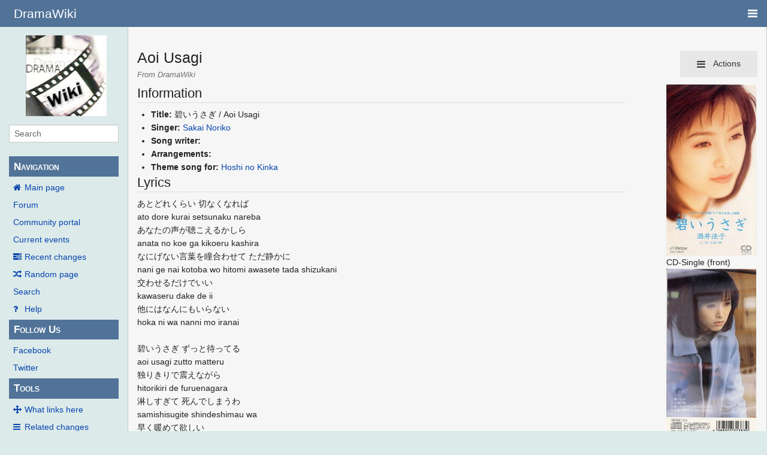

--- FILE ---
content_type: text/html; charset=UTF-8
request_url: https://wiki.d-addicts.com/Aoi_Usagi
body_size: 7887
content:
<!DOCTYPE html>
<html class="client-nojs" lang="en" dir="ltr">
<head>
<meta charset="UTF-8"/>
<title>Aoi Usagi - DramaWiki</title>
<script>document.documentElement.className = document.documentElement.className.replace( /(^|\s)client-nojs(\s|$)/, "$1client-js$2" );</script>
<script>(window.RLQ=window.RLQ||[]).push(function(){mw.config.set({"wgCanonicalNamespace":"","wgCanonicalSpecialPageName":false,"wgNamespaceNumber":0,"wgPageName":"Aoi_Usagi","wgTitle":"Aoi Usagi","wgCurRevisionId":173664,"wgRevisionId":173664,"wgArticleId":2370,"wgIsArticle":true,"wgIsRedirect":false,"wgAction":"view","wgUserName":null,"wgUserGroups":["*"],"wgCategories":["JOST"],"wgBreakFrames":false,"wgPageContentLanguage":"en","wgPageContentModel":"wikitext","wgSeparatorTransformTable":["",""],"wgDigitTransformTable":["",""],"wgDefaultDateFormat":"dmy","wgMonthNames":["","January","February","March","April","May","June","July","August","September","October","November","December"],"wgMonthNamesShort":["","Jan","Feb","Mar","Apr","May","Jun","Jul","Aug","Sep","Oct","Nov","Dec"],"wgRelevantPageName":"Aoi_Usagi","wgRelevantArticleId":2370,"wgRequestId":"ZFG7NWR-8dxZWztdO7pOMAAAAkw","wgIsProbablyEditable":false,"wgRelevantPageIsProbablyEditable":false,"wgRestrictionEdit":[],"wgRestrictionMove":[],"wgMetrolookEnabledModules":{"collapsiblenav":true},"wgWikiEditorEnabledModules":[],"CommentStreams":{"canComment":false,"moderatorEdit":false,"moderatorDelete":false,"moderatorFastDelete":1,"showLabels":1,"userDisplayName":"\u003Cspan class=\"cs-comment-author-anonymous\"\u003Eanonymous\u003C/span\u003E","userAvatar":null,"newestStreamsOnTop":1,"initiallyCollapsed":false,"enableVoting":1,"enableWatchlist":1,"comments":[]}});mw.loader.state({"site.styles":"ready","noscript":"ready","user.styles":"ready","user":"ready","user.options":"ready","user.tokens":"loading","mediawiki.legacy.shared":"ready","mediawiki.legacy.commonPrint":"ready","mediawiki.sectionAnchor":"ready","skins.pivot.styles":"ready","skins.pivot.js":"loading"});mw.loader.implement("user.tokens@1jtdcrr",function($,jQuery,require,module){/*@nomin*/mw.user.tokens.set({"editToken":"+\\","patrolToken":"+\\","watchToken":"+\\","csrfToken":"+\\"});
});mw.loader.load(["site","mediawiki.page.startup","mediawiki.user","mediawiki.hidpi","mediawiki.page.ready","mediawiki.searchSuggest","ext.CommentStreams"]);mw.loader.load("/load.php?debug=false\u0026lang=en\u0026modules=skins.pivot.js\u0026only=scripts\u0026skin=pivot");});</script>
<link rel="stylesheet" href="/load.php?debug=false&amp;lang=en&amp;modules=mediawiki.legacy.commonPrint%2Cshared%7Cmediawiki.sectionAnchor%7Cskins.pivot.styles&amp;only=styles&amp;skin=pivot"/>
<script async="" src="/load.php?debug=false&amp;lang=en&amp;modules=startup&amp;only=scripts&amp;skin=pivot"></script>
<meta name="ResourceLoaderDynamicStyles" content=""/>
<link rel="stylesheet" href="/load.php?debug=false&amp;lang=en&amp;modules=site.styles&amp;only=styles&amp;skin=pivot"/>
<meta name="generator" content="MediaWiki 1.31.0"/>
<meta name="viewport" content="width=device-width, user-scalable=yes, initial-scale=1.0"/>
<link rel="shortcut icon" href="/favicon.ico"/>
<link rel="search" type="application/opensearchdescription+xml" href="/opensearch_desc.php" title="DramaWiki (en)"/>
<link rel="EditURI" type="application/rsd+xml" href="https://wiki.d-addicts.com/api.php?action=rsd"/>
<link rel="alternate" type="application/atom+xml" title="DramaWiki Atom feed" href="/index.php?title=Special:RecentChanges&amp;feed=atom"/>

<script async src="https://pagead2.googlesyndication.com/pagead/js/adsbygoogle.js?client=ca-pub-4611886520401719"
     crossorigin="anonymous"></script>

<script type="application/ld+json">{"@context":"http:\/\/schema.org","@type":"Article","mainEntityOfPage":{"@type":"WebPage","@id":"https:\/\/wiki.d-addicts.com\/Aoi_Usagi"},"author":{"@type":"Person","name":"199.89.128.124"},"headline":"Aoi Usagi","dateCreated":"2005-05-18T20:22:02-07:00","datePublished":"2005-05-18T20:22:02-07:00","dateModified":"2009-03-30T07:47:09-07:00","discussionUrl":"https:\/\/wiki.d-addicts.com\/Talk:Aoi Usagi","image":{"@type":"ImageObject","url":"https:\/\/wiki.d-addicts.com\/images\/a\/a1\/Vidl-10649-f.jpg","height":586,"width":307},"publisher":{"@type":"Organization","name":"DramaWiki","logo":{"@type":"ImageObject","url":"https:\/\/wiki.d-addicts.com\/skins\/common\/images\/wiki4_opt2_mj.jpg"}},"description":"Aoi Usagi"}</script>
<script type="application/ld+json">{"@context":"http:\/\/schema.org","@type":"WebSite","url":"https:\/\/wiki.d-addicts.com","potentialAction":{"@type":"SearchAction","target":"https:\/\/wiki.d-addicts.com\/index.php?search={search_term_string}","query-input":"required name=search_term_string"}}</script>
<link rel="preload" href="/skins/pivot/assets/fonts/fontawesome-webfont.woff2?v=4.7.0" as="font" type="font/woff2" crossorigin="anonymous" />
<!--[if lt IE 9]><script src="/load.php?debug=false&amp;lang=en&amp;modules=html5shiv&amp;only=scripts&amp;skin=pivot&amp;sync=1"></script><![endif]-->
</head>
<body class="mediawiki ltr sitedir-ltr mw-hide-empty-elt ns-0 ns-subject page-Aoi_Usagi rootpage-Aoi_Usagi skin-pivot action-view"><!-- START PIVOTTEMPLATE -->
		<div class="off-canvas-wrap docs-wrap" data-offcanvas="">
			<div class="inner-wrap">
								<nav class="tab-bar hide-for-print">
					<section id="left-nav-aside" class="left-small show-for-small">
						<a class="left-off-canvas-toggle"><span id="menu-user"><i class="fa fa-navicon fa-lg"></i></span></a>
					</section>
					
					<section id="middle-nav" class="middle tab-bar-section">
						<h1 class="title"><a href="/Main_Page">
					<span class="show-for-medium-up">DramaWiki</span>
						<span class="show-for-small-only">
													<img alt="DramaWiki" src="/skins/common/images/wiki4_opt2_mj.jpg" style="max-width: 64px;height:auto; max-height:36px; display: inline-block; vertical-align:middle;">
														DramaWiki</span></a></h1>
					</section>
					
					<section id="right-nav-aside" class="right-small">
					<a class="right-off-canvas-toggle"><span id="menu-user"><i class="fa fa-navicon fa-lg"></i></span></a>
					</section>
				</nav>
								    <aside class="left-off-canvas-menu">
      					<ul class="off-canvas-list">
						
								<li class="has-form">
									<form action="/index.php" id="searchform" class="mw-search">
										<div class="row collapse">
											<div class="small-12 columns">
												<input type="search" name="search" placeholder="Search" title="Search [alt-shift-f]" accesskey="f" id="searchInput-offcanvas" autocomplete="off">
											</div>
										</div>
									</form>
								</li>
								
							<li><label class="sidebar" id="p-navigation">Navigation</label></li><li id="n-mainpage-description"><a href="/Main_Page" title="Visit the main page [z]" accesskey="z">Main page</a></li><li id="n-Forum"><a href="https://www.d-addicts.com/forums/" rel="nofollow">Forum</a></li><li id="n-portal"><a href="/DramaWiki:Community_Portal" title="About the project, what you can do, where to find things">Community portal</a></li><li id="n-currentevents"><a href="/DramaWiki:Current_events" title="Find background information on current events">Current events</a></li><li id="n-recentchanges"><a href="/Special:RecentChanges" title="A list of recent changes in the wiki [r]" accesskey="r">Recent changes</a></li><li id="n-randompage"><a href="/Special:Random" title="Load a random page [x]" accesskey="x">Random page</a></li><li id="n-search"><a href="/Special:Search">Search</a></li><li id="n-help"><a href="/Help:Contents" title="The place to find out">Help</a></li><li><label class="sidebar" id="p-Follow_Us">Follow Us</label></li><li id="n-Facebook"><a href="https://www.facebook.com/dramawiki2005" rel="nofollow">Facebook</a></li><li id="n-Twitter"><a href="https://twitter.com/Drama_Wiki" rel="nofollow">Twitter</a></li><li><label class="sidebar" id="p-tb">Tools</label></li><li id="t-whatlinkshere"><a href="/Special:WhatLinksHere/Aoi_Usagi" title="A list of all wiki pages that link here [j]" accesskey="j">What links here</a></li><li id="t-recentchangeslinked"><a href="/Special:RecentChangesLinked/Aoi_Usagi" rel="nofollow" title="Recent changes in pages linked from this page [k]" accesskey="k">Related changes</a></li><li id="t-specialpages"><a href="/Special:SpecialPages" title="A list of all special pages [q]" accesskey="q">Special pages</a></li><li id="t-print"><a href="/index.php?title=Aoi_Usagi&amp;printable=yes" rel="alternate" title="Printable version of this page [p]" accesskey="p">Printable version</a></li><li id="t-permalink"><a href="/index.php?title=Aoi_Usagi&amp;oldid=173664" title="Permanent link to this revision of the page">Permanent link</a></li><li id="t-info"><a href="/index.php?title=Aoi_Usagi&amp;action=info" title="More information about this page">Page information</a></li>						</ul>
					</aside>
					
					<aside class="right-off-canvas-menu">
					  <ul class="off-canvas-list">
																						<li><a href="/index.php?title=Special:UserLogin&amp;returnto=Aoi+Usagi">Log in</a></li>
																						  </ul>
					</aside>

					<section id="main-section" class="main-section" >
					
						<div id="page-content">
							
							<div id="mw-js-message" style="display:none;"></div>

							<div class="row">
								
								<div id="sidebar" class="large-2 medium-3 columns hide-for-small hide-for-print">
										<ul class="side-nav">
											<li class="name logo">
											<a href="/Main_Page">
												<img alt="DramaWiki" src="/skins/common/images/wiki4_opt2_mj.jpg" style="max-width: 100%;height: auto;display: inline-block; vertical-align: middle;"></a>		
											</li>
											<li class="has-form">
												<form action="/index.php" id="searchform" class="mw-search">
													<div class="row collapse">
														<div class="small-12 columns">
															<input type="search" name="search" placeholder="Search" title="Search [alt-shift-f]" accesskey="f" id="searchInput" autocomplete="off">
														</div>
													</div>
												</form>
											</li>
								
											<li><label class="sidebar" id="p-navigation">Navigation</label></li><li id="n-mainpage-description"><a href="/Main_Page" title="Visit the main page [z]" accesskey="z">Main page</a></li><li id="n-Forum"><a href="https://www.d-addicts.com/forums/" rel="nofollow">Forum</a></li><li id="n-portal"><a href="/DramaWiki:Community_Portal" title="About the project, what you can do, where to find things">Community portal</a></li><li id="n-currentevents"><a href="/DramaWiki:Current_events" title="Find background information on current events">Current events</a></li><li id="n-recentchanges"><a href="/Special:RecentChanges" title="A list of recent changes in the wiki [r]" accesskey="r">Recent changes</a></li><li id="n-randompage"><a href="/Special:Random" title="Load a random page [x]" accesskey="x">Random page</a></li><li id="n-search"><a href="/Special:Search">Search</a></li><li id="n-help"><a href="/Help:Contents" title="The place to find out">Help</a></li><li><label class="sidebar" id="p-Follow_Us">Follow Us</label></li><li id="n-Facebook"><a href="https://www.facebook.com/dramawiki2005" rel="nofollow">Facebook</a></li><li id="n-Twitter"><a href="https://twitter.com/Drama_Wiki" rel="nofollow">Twitter</a></li><li><label class="sidebar" id="p-tb">Tools</label></li><li id="t-whatlinkshere"><a href="/Special:WhatLinksHere/Aoi_Usagi" title="A list of all wiki pages that link here [j]" accesskey="j">What links here</a></li><li id="t-recentchangeslinked"><a href="/Special:RecentChangesLinked/Aoi_Usagi" rel="nofollow" title="Recent changes in pages linked from this page [k]" accesskey="k">Related changes</a></li><li id="t-specialpages"><a href="/Special:SpecialPages" title="A list of all special pages [q]" accesskey="q">Special pages</a></li><li id="t-print"><a href="/index.php?title=Aoi_Usagi&amp;printable=yes" rel="alternate" title="Printable version of this page [p]" accesskey="p">Printable version</a></li><li id="t-permalink"><a href="/index.php?title=Aoi_Usagi&amp;oldid=173664" title="Permanent link to this revision of the page">Permanent link</a></li><li id="t-info"><a href="/index.php?title=Aoi_Usagi&amp;action=info" title="More information about this page">Page information</a></li>										</ul>
								</div>
								
								<div id="p-cactions" class="large-10 medium-9 columns">
								
									<div class="row">
										<div class="large-12 columns">
												<!-- Output page indicators -->
												<div class="mw-indicators mw-body-content">
</div>
												<!-- If user is logged in output echo location -->
																								<!--[if lt IE 9]>
												<div id="siteNotice" class="sitenotice">DramaWiki may not look as expected in this version of Internet Explorer. We recommend you upgrade to a newer version of Internet Explorer or switch to a browser like Firefox or Chrome.</div>
												<![endif]-->

																																		</div>
									</div>
								
																			<a href="#" data-options="align:left" data-dropdown="drop1" class="button secondary small radius pull-right hide-for-print" id="drop"><i class="fa fa-navicon fa-lg"><span id="page-actions" class="show-for-medium-up">&nbsp;Actions</span></i></a>
										<ul id="drop1" class="tiny content f-dropdown" data-dropdown-content>
											<li id="ca-nstab-main" class="selected"><a href="/Aoi_Usagi" title="View the content page [c]" accesskey="c">Page</a></li><li id="ca-talk"><a href="/Talk:Aoi_Usagi" rel="discussion" title="Discussion about the content page [t]" accesskey="t">Discussion</a></li><li id="ca-viewsource"><a href="/index.php?title=Aoi_Usagi&amp;action=edit" title="This page is protected.&#10;You can view its source [e]" accesskey="e">View source</a></li><li id="ca-history"><a href="/index.php?title=Aoi_Usagi&amp;action=history" title="Past revisions of this page [h]" accesskey="h">History</a></li>																					</ul>

																		<div id="content">
									<h2 class="title">Aoi Usagi</h2>
																				<h3 id="tagline">From DramaWiki</h3>																		<div id="contentSub" class="clear_both"></div>
									<div id="bodyContent" class="mw-bodytext">
									<div id="mw-content-text" lang="en" dir="ltr" class="mw-content-ltr"><div class="mw-parser-output"><div style="display:inline; width:220px; float:right;">
<div class="thumb tright"><div class="thumbinner" style="width:152px;"><a href="/File:Vidl-10649-f.jpg" class="image"><img alt="" src="/images/thumb/a/a1/Vidl-10649-f.jpg/150px-Vidl-10649-f.jpg" width="150" height="286" class="thumbimage" srcset="/images/thumb/a/a1/Vidl-10649-f.jpg/225px-Vidl-10649-f.jpg 1.5x, /images/thumb/a/a1/Vidl-10649-f.jpg/300px-Vidl-10649-f.jpg 2x" /></a>  <div class="thumbcaption"><div class="magnify"><a href="/File:Vidl-10649-f.jpg" class="internal" title="Enlarge"></a></div>CD-Single (front)</div></div></div>
<div class="thumb tright"><div class="thumbinner" style="width:152px;"><a href="/File:Vidl-10649-b.jpg" class="image"><img alt="" src="/images/thumb/b/b7/Vidl-10649-b.jpg/150px-Vidl-10649-b.jpg" width="150" height="285" class="thumbimage" srcset="/images/thumb/b/b7/Vidl-10649-b.jpg/225px-Vidl-10649-b.jpg 1.5x, /images/thumb/b/b7/Vidl-10649-b.jpg/300px-Vidl-10649-b.jpg 2x" /></a>  <div class="thumbcaption"><div class="magnify"><a href="/File:Vidl-10649-b.jpg" class="internal" title="Enlarge"></a></div>CD-Single (back)</div></div></div>
<div class="thumb tright"><div class="thumbinner" style="width:152px;"><a href="/File:VICL-8129_f.jpg" class="image"><img alt="" src="/images/thumb/3/30/VICL-8129_f.jpg/150px-VICL-8129_f.jpg" width="150" height="147" class="thumbimage" srcset="/images/thumb/3/30/VICL-8129_f.jpg/225px-VICL-8129_f.jpg 1.5x, /images/thumb/3/30/VICL-8129_f.jpg/300px-VICL-8129_f.jpg 2x" /></a>  <div class="thumbcaption"><div class="magnify"><a href="/File:VICL-8129_f.jpg" class="internal" title="Enlarge"></a></div>OST CD VICL-8129 (front)</div></div></div>
<div class="thumb tright"><div class="thumbinner" style="width:152px;"><a href="/File:VICL-8129_b.jpg" class="image"><img alt="" src="/images/thumb/3/3b/VICL-8129_b.jpg/150px-VICL-8129_b.jpg" width="150" height="128" class="thumbimage" srcset="/images/thumb/3/3b/VICL-8129_b.jpg/225px-VICL-8129_b.jpg 1.5x, /images/thumb/3/3b/VICL-8129_b.jpg/300px-VICL-8129_b.jpg 2x" /></a>  <div class="thumbcaption"><div class="magnify"><a href="/File:VICL-8129_b.jpg" class="internal" title="Enlarge"></a></div>OST CD VICL-8129 (back)</div></div></div>
</div>
<h2><span class="mw-headline" id="Information">Information</span></h2>
<ul><li><b>Title:</b> 碧いうさぎ / Aoi Usagi</li>
<li><b>Singer:</b> <a href="/Sakai_Noriko" title="Sakai Noriko">Sakai Noriko</a></li>
<li><b>Song writer:</b></li>
<li><b>Arrangements:</b></li>
<li><b>Theme song for:</b> <a href="/Hoshi_no_Kinka" title="Hoshi no Kinka">Hoshi no Kinka</a></li></ul>
<h2><span class="mw-headline" id="Lyrics">Lyrics</span></h2>
<p>あとどれくらい 切なくなれば<br />
ato dore kurai setsunaku nareba<br />
あなたの声が聴こえるかしら<br />
anata no koe ga kikoeru kashira<br />
なにげない言葉を瞳合わせて ただ静かに<br />
nani ge nai kotoba wo hitomi awasete tada shizukani<br />
交わせるだけでいい<br />
kawaseru dake de ii<br />
他にはなんにもいらない<br />
hoka ni wa nanni mo iranai<br />
<br />
碧いうさぎ ずっと待ってる<br />
aoi usagi zutto matteru<br />
独りきりで震えながら<br />
hitorikiri de furuenagara<br />
淋しすぎて 死んでしまうわ<br />
samishisugite shindeshimau wa<br />
早く暖めて欲しい<br />
hayaku atatamete hoshii<br />
<br />
あとどれくらい 傷ついたなら<br />
ato dore kurai kizu tsuita nara<br />
あなたに辿りつけるのかしら<br />
anata ni tadori tsukeru no kashira<br />
洗いたてのシャツの匂いに抱きすくめられたら<br />
araitate no shatsu no nioi ni daki sukumeraretara<br />
痛みも悲しみも<br />
itami mo kanashimi mo<br />
すべてが流れて消えるわ<br />
subete ga nagarete kieru wa<br />
<br />
碧いうさぎ 鳴いているのよ<br />
aoi usagi naiteiru no yo<br />
そう あなたに聴こえるように<br />
sou anata ni kikoeru you ni<br />
たとえ ずっと届かなくても<br />
tatoe zutto todokanakute mo<br />
永遠に愛しているわ<br />
eien ni aishiteiru wa<br />
<br />
碧いうさぎ<br />
aoi usagi<br />
宇宙を翔けてく<br />
sora wo kaketeku<br />
心照らす光放ち<br />
kokoro terasu hikari hanachi<br />
愛の花に夢をふりまき 明日へと Ah<br />
ai no hana ni yume wo furimaki ashita he to Ah<br />
<br />
碧いうさぎ 祈り続ける<br />
aoi usagi inori tsuzukeru<br />
どこかに居るあなたのため<br />
doko ka ni iru anata no tame<br />
今の二人 救えるものは<br />
ima no futari sukueru mono wa<br />
きっと真実だけだから<br />
kitto shinjitsu dake dakara<br />
</p>
<!-- 
NewPP limit report
Cached time: 20230503013901
Cache expiry: 86400
Dynamic content: false
CPU time usage: 0.011 seconds
Real time usage: 0.013 seconds
Preprocessor visited node count: 8/1000000
Preprocessor generated node count: 14/1000000
Post‐expand include size: 0/2097152 bytes
Template argument size: 0/2097152 bytes
Highest expansion depth: 2/40
Expensive parser function count: 0/100
Unstrip recursion depth: 0/20
Unstrip post‐expand size: 0/5000000 bytes
-->
<!--
Transclusion expansion time report (%,ms,calls,template)
100.00%    0.000      1 -total
-->
</div>
<!-- Saved in parser cache with key upgrade_upwiki-dw_:pcache:idhash:2370-0!canonical and timestamp 20230503013901 and revision id 173664
 -->
</div><div class="printfooter">
Retrieved from "<a dir="ltr" href="https://wiki.d-addicts.com/index.php?title=Aoi_Usagi&amp;oldid=173664">https://wiki.d-addicts.com/index.php?title=Aoi_Usagi&amp;oldid=173664</a>"</div>
									<div class="clear_both"></div>
									</div>
									</div>
									<div id="categories" class="row">
										<div class="small-12 columns">
											<div class="group"><div id="catlinks" class="catlinks" data-mw="interface"><div id="mw-normal-catlinks" class="mw-normal-catlinks"><a href="/Special:Categories" title="Special:Categories">Category</a>: <ul><li><a href="/Category:JOST" title="Category:JOST">JOST</a></li></ul></div></div></div>
											<div id='mw-data-after-content'>
	<div style="text-align:left;"></div>
</div>
										</div>
									</div>	
													
									<footer class="row">

										<div id="footer">
											<div id="div-footer-left" class="small-12 medium-8 large-9 columns">
											<ul id="footer-left">
																									<li id="footer-lastmod"> This page was last edited on 30 March 2009, at 00:47.</li>
																									<li id="footer-privacy"><a href="/DramaWiki:Privacy_policy" title="DramaWiki:Privacy policy">Privacy policy</a></li>
																									<li id="footer-about"><a href="/DramaWiki:About" title="DramaWiki:About">About DramaWiki</a></li>
																									<li id="footer-disclaimer"><a href="/DramaWiki:General_disclaimer" title="DramaWiki:General disclaimer">Disclaimers</a></li>
																					
											</ul>
											</div>	
											<div id="footer-right-icons" class="small-12 medium-4 large-3 columns hide-for-print">
											<ul id="footer-right">
												<li class="social-follow hide-for-print">
																									</li>
																							</ul>
											</div>		
										</div>			
									</footer>
								
								</div>
						</div>
					</div>
						
				</section>
				
			</div>
		</div>
		<div>
			<a class="exit-off-canvas"></a>	
		</div>
		
		
		<script>(window.RLQ=window.RLQ||[]).push(function(){mw.config.set({"wgPageParseReport":{"limitreport":{"cputime":"0.011","walltime":"0.013","ppvisitednodes":{"value":8,"limit":1000000},"ppgeneratednodes":{"value":14,"limit":1000000},"postexpandincludesize":{"value":0,"limit":2097152},"templateargumentsize":{"value":0,"limit":2097152},"expansiondepth":{"value":2,"limit":40},"expensivefunctioncount":{"value":0,"limit":100},"unstrip-depth":{"value":0,"limit":20},"unstrip-size":{"value":0,"limit":5000000},"timingprofile":["100.00%    0.000      1 -total"]},"cachereport":{"timestamp":"20230503013901","ttl":86400,"transientcontent":false}}});});</script><!-- Global site tag (gtag.js) - Google Analytics -->
<script async defer src="https://www.googletagmanager.com/gtag/js?id=UA-125353425-2"></script>
<script>
  window.dataLayer = window.dataLayer || [];
  function gtag(){dataLayer.push(arguments);}
  gtag('js', new Date());

  gtag('config', 'UA-125353425-2');
</script>
<script>
        var ct_checkjs_val = 'cd585f7515825fccfc2dba9084fde718',
            d = new Date(),
            ctTimeMs = new Date().getTime(),
            ctMouseEventTimerFlag = true, //Reading interval flag
            ctMouseData = "[",
            ctMouseDataCounter = 0;
        
        function ctSetCookie(c_name, value) {
            document.cookie = c_name + "=" + encodeURIComponent(value) + "; path=/; samesite=lax;";
        }
        
        ctSetCookie("ct_ps_timestamp", Math.floor(new Date().getTime()/1000));
        ctSetCookie("ct_fkp_timestamp", "0");
        ctSetCookie("ct_pointer_data", "0");
        ctSetCookie("ct_timezone", "0");
        ctSetCookie("ct_checkjs", ct_checkjs_val);        
        setTimeout(function(){
            ctSetCookie("ct_timezone", d.getTimezoneOffset()/60*(-1));
        },1000);
        
        //Reading interval
        var ctMouseReadInterval = setInterval(function(){
                ctMouseEventTimerFlag = true;
            }, 150);
            
        //Writting interval
        var ctMouseWriteDataInterval = setInterval(function(){
                var ctMouseDataToSend = ctMouseData.slice(0,-1).concat("]");
                ctSetCookie("ct_pointer_data", ctMouseDataToSend);
            }, 1200);
        
        //Stop observing function
        function ctMouseStopData(){
            if(typeof window.addEventListener == "function")
                window.removeEventListener("mousemove", ctFunctionMouseMove);
            else
                window.detachEvent("onmousemove", ctFunctionMouseMove);
            clearInterval(ctMouseReadInterval);
            clearInterval(ctMouseWriteDataInterval);                
        }
        
        //Logging mouse position each 300 ms
        var ctFunctionMouseMove = function output(event){
            if(ctMouseEventTimerFlag === true){
                var mouseDate = new Date();
                ctMouseData += "[" + Math.round(event.pageY) + "," + Math.round(event.pageX) + "," + Math.round(mouseDate.getTime() - ctTimeMs) + "],";
                ctMouseDataCounter++;
                ctMouseEventTimerFlag = false;
                if(ctMouseDataCounter >= 100)
                    ctMouseStopData();
            }
        };
        
        //Stop key listening function
        function ctKeyStopStopListening(){
            if(typeof window.addEventListener == "function"){
                window.removeEventListener("mousedown", ctFunctionFirstKey);
                window.removeEventListener("keydown", ctFunctionFirstKey);
            }else{
                window.detachEvent("mousedown", ctFunctionFirstKey);
                window.detachEvent("keydown", ctFunctionFirstKey);
            }
        }
        
        //Writing first key press timestamp
        var ctFunctionFirstKey = function output(event){
            var KeyTimestamp = Math.floor(new Date().getTime()/1000);
            ctSetCookie("ct_fkp_timestamp", KeyTimestamp);
            ctKeyStopStopListening();
        };

        if(typeof window.addEventListener == "function"){
            window.addEventListener("mousemove", ctFunctionMouseMove);
            window.addEventListener("mousedown", ctFunctionFirstKey);
            window.addEventListener("keydown", ctFunctionFirstKey);
        }else{
            window.attachEvent("onmousemove", ctFunctionMouseMove);
            window.attachEvent("mousedown", ctFunctionFirstKey);
            window.attachEvent("keydown", ctFunctionFirstKey);
        }</script><noscript><p><b>Please enable JavaScript to pass antispam protection!</b><br />Here are the instructions how to enable JavaScript in your web browser <a href="http://www.enable-javascript.com" rel="nofollow" target="_blank">http://www.enable-javascript.com</a>.<br />Antispam by CleanTalk.</p></noscript><script>(window.RLQ=window.RLQ||[]).push(function(){mw.config.set({"wgBackendResponseTime":53});});</script>
				
		</body>
		<!-- Cached 20230503013901 -->
</html>



--- FILE ---
content_type: text/html; charset=utf-8
request_url: https://www.google.com/recaptcha/api2/aframe
body_size: 263
content:
<!DOCTYPE HTML><html><head><meta http-equiv="content-type" content="text/html; charset=UTF-8"></head><body><script nonce="Y1bGXr_lHMn0kafAXpF2ag">/** Anti-fraud and anti-abuse applications only. See google.com/recaptcha */ try{var clients={'sodar':'https://pagead2.googlesyndication.com/pagead/sodar?'};window.addEventListener("message",function(a){try{if(a.source===window.parent){var b=JSON.parse(a.data);var c=clients[b['id']];if(c){var d=document.createElement('img');d.src=c+b['params']+'&rc='+(localStorage.getItem("rc::a")?sessionStorage.getItem("rc::b"):"");window.document.body.appendChild(d);sessionStorage.setItem("rc::e",parseInt(sessionStorage.getItem("rc::e")||0)+1);localStorage.setItem("rc::h",'1768776812551');}}}catch(b){}});window.parent.postMessage("_grecaptcha_ready", "*");}catch(b){}</script></body></html>